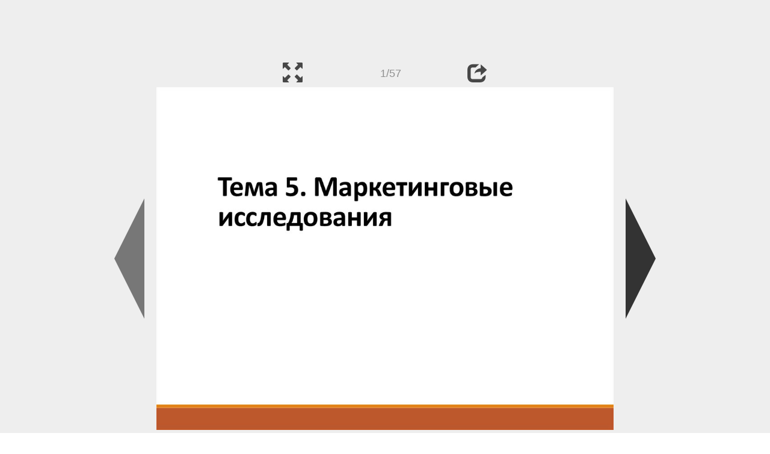

--- FILE ---
content_type: text/html; charset=UTF-8
request_url: https://en.ppt-online.org/369357
body_size: 12038
content:
<!DOCTYPE html> 
<html>

<head>
	<meta http-equiv="Content-Type" content="text/html; charset=utf-8" />
	<meta http-equiv="X-UA-Compatible" content="IE=Edge">
	<meta name="viewport" content="width=device-width, initial-scale=1.0">
	
	<title>Маркетинговые исследования - online presentation</title>
	
	<link rel="stylesheet" type="text/css" href="https://cf.ppt-online.org/css/reveal.min.css?v=0.0332" />
	<!--<link rel="stylesheet" type="text/css" href="https://yastatic.net/bootstrap/3.3.4/css/bootstrap.min.css" />
	<link rel="stylesheet" type="text/css" href="https://maxcdn.bootstrapcdn.com/bootstrap/3.3.4/css/bootstrap.min.css" />-->
    <link rel="stylesheet" type="text/css" href="/css/bs/bootstrap.min.css" />
	
	<link rel="stylesheet" type="text/css" href="https://cf.ppt-online.org/css/css.min.css?v=0.01" />
	
	
	<link rel="apple-touch-icon" sizes="152x152" href="https://cf.ppt-online.org/ico152.png">
	<link rel="apple-touch-icon" sizes="144x144" href="https://cf.ppt-online.org/ico144.png">
	<link rel="apple-touch-icon" sizes="120x120" href="https://cf.ppt-online.org/ico120.png">
	<link rel="apple-touch-icon" sizes="114x114" href="https://cf.ppt-online.org/ico114.png">
	<link rel="apple-touch-icon" sizes="57x57" href="https://cf.ppt-online.org/ico57.png">
	<link rel="apple-touch-icon" sizes="72x72" href="https://cf.ppt-online.org/ico72.png">
	<link rel="apple-touch-icon" sizes="60x60" href="https://cf.ppt-online.org/ico60.png">
	<link rel="apple-touch-icon" sizes="76x76" href="https://cf.ppt-online.org/ico76.png">
	<link rel="icon" type="image/png" href="https://cf.ppt-online.org/ico32.png" sizes="32x32">
	<link rel="icon" type="image/png" href="https://cf.ppt-online.org/ico16.png" sizes="16x16">

	<link rel="alternate" hreflang="ru" href="https://ppt-online.org/369357"/>
	<link rel="alternate" hreflang="en" href="https://en.ppt-online.org/369357"/>
	
<link rel="canonical" href="https://en.ppt-online.org/369357" />
<link rel="preload" as="image" href="https://cf.ppt-online.org/files1/slide/t/TB7ZqU12lIe5Hh9scNnErDLgwMkV8FAv6iWbpKX4m/slide-0.jpg" />
<meta property="og:image" content="https://cf.ppt-online.org/files1/slide/t/TB7ZqU12lIe5Hh9scNnErDLgwMkV8FAv6iWbpKX4m/slide-0.jpg" />
<meta property="og:title" content="Маркетинговые исследования - online presentation" />
<meta property="og:url" content="https://en.ppt-online.org/369357" />
	
	<!--[if lt IE 9]>
		<script src="https://cf.ppt-online.org/js/reveal/html5shiv.js"></script>
	<![endif]-->
	
	<script>
		var sitelang = 'en';
		if(sitelang != 'ru'){
			var domainPrefix = sitelang + '.' ;
		}else{
			var domainPrefix = '';
		}
	</script>

	<script>
		var cfBase = 'https://cf.ppt-online.org';
		var pptId = '369357';
		var pptTitle = 'Маркетинговые исследования';
		var imgWidth = 1024;
		var imgHeght = 767;
		var imgRatio = imgWidth / imgHeght;
		var embedMode = false;
		
		var viewPortHeight = Math.max(document.documentElement.clientHeight, window.innerHeight || 0);
		var viewPortWidth = Math.max(document.documentElement.clientWidth, window.innerWidth || 0);
	</script>

	


</head> 
<body>
<div id="wrapper">
<div id="article">





<!-- Yandex.Metrika counter -->
<script type="text/javascript" >
   (function(m,e,t,r,i,k,a){m[i]=m[i]||function(){(m[i].a=m[i].a||[]).push(arguments)};
   m[i].l=1*new Date();
   for (var j = 0; j < document.scripts.length; j++) {if (document.scripts[j].src === r) { return; }}
   k=e.createElement(t),a=e.getElementsByTagName(t)[0],k.async=1,k.src=r,a.parentNode.insertBefore(k,a)})
   (window, document, "script", "https://mc.yandex.ru/metrika/tag.js", "ym");

   ym(99715869, "init", {
        clickmap:true,
        trackLinks:true,
        accurateTrackBounce:true
   });
</script>
<noscript><div><img src="https://mc.yandex.ru/watch/99715869" style="position:absolute; left:-9999px;" alt="" /></div></noscript>
<!-- /Yandex.Metrika counter -->




<div style="text-align:center;">
<style>
.ppt_top { display:inline-block; width: 320px; height: 50px; }
@media(max-width:350px) { .ppt_top { display: none; } }
@media(max-height:400px) { .ppt_top { display: none; } }
@media(min-width:550px) { .ppt_top { width: 468px; height: 60px;} }
@media(min-width:768px) { .ppt_top { width: 728px; height: 90px;} }
@media(min-width:1200px) and (min-height:875px) { .ppt_top { width: 970px; height: 90px;} }
</style>
<script async src="//pagead2.googlesyndication.com/pagead/js/adsbygoogle.js"></script>
<!-- ppt Адаптивный -->
<ins class="adsbygoogle ppt_top"
     data-ad-client="ca-pub-5265468927213493"
     data-ad-slot="5556351824"></ins>
<script>
(adsbygoogle = window.adsbygoogle || []).push({});
</script>


</div>



<div class="navslide noselect" id="navPanel"><div class="navpart left"><div class="iconleft navigate-left" id="pptNavLeft"></div></div><div class="navpart center"><span class="glyphicon glyphicon-fullscreen bootstrapIcon" id="pptNavFull" ></span></div><div class="navpart"></div><div class="navpart center"><span class=" glyphicon glyphicon-share bootstrapIcon" id="pptNavShare"></span></div><div class="navpart right"><div class="iconright navigate-right" id="pptNavRight"></div></div></div>

<div id="shareCode" class="shareCodeUnactive">
<input type="text" id="shareInput" class="form-control" /><script type="text/javascript" src="//yastatic.net/es5-shims/0.0.2/es5-shims.min.js" charset="utf-8" async="async"></script><script type="text/javascript" src="//yastatic.net/share2/share.js" charset="utf-8" async="async"></script><div data-lang="en" class="ya-share2" data-services="vkontakte,facebook,odnoklassniki,telegram,twitter,blogger,lj"></div>
</div>

	<div id="slidePlaceHolder">
		
		
		
		<div class="reveal" id="revealRootElement"  >
				<div id="bigLeftArrow" class="navigate-left" ></div>
				<!-- Any section element inside of this container is displayed as a slide -->
				<div class="slides"  >			
										<section  data-slide-id="0" style="height: 100%; width:100%;" >
						<img src="https://cf.ppt-online.org/files1/slide/t/TB7ZqU12lIe5Hh9scNnErDLgwMkV8FAv6iWbpKX4m/slide-0.jpg" alt="Тема 5. Маркетинговые исследования" title="Тема 5. Маркетинговые исследования"  style="max-width:100%;max-height:100%;" >
						
					</section>
										<section  data-slide-id="1" style="height: 100%; width:100%;" >
						<img src="https://cf.ppt-online.org/files1/slide/t/TB7ZqU12lIe5Hh9scNnErDLgwMkV8FAv6iWbpKX4m/slide-1.jpg" alt="5.1. Понятие и сущность маркетинговых исследований" title="5.1. Понятие и сущность маркетинговых исследований"  style="max-width:100%;max-height:100%;" >
						
					</section>
										<section  data-slide-id="2" style="height: 100%; width:100%;" >
						<img src="https://cf.ppt-online.org/files1/slide/t/TB7ZqU12lIe5Hh9scNnErDLgwMkV8FAv6iWbpKX4m/slide-2.jpg" alt="Маркетинговое исследование -" title="Маркетинговое исследование -"  style="max-width:100%;max-height:100%;" >
						
					</section>
										<section  data-slide-id="3" style="height: 100%; width:100%;" >
						<img src="" data-src="https://cf.ppt-online.org/files1/slide/t/TB7ZqU12lIe5Hh9scNnErDLgwMkV8FAv6iWbpKX4m/slide-3.jpg" alt="Основные направления маркетинговых исследований" title="Основные направления маркетинговых исследований"  style="max-width:100%;max-height:100%;" >
						
					</section>
										<section  data-slide-id="4" style="height: 100%; width:100%;" >
						<img src="" data-src="https://cf.ppt-online.org/files1/slide/t/TB7ZqU12lIe5Hh9scNnErDLgwMkV8FAv6iWbpKX4m/slide-4.jpg" alt="Особенности маркетинговых исследований (МИ)" title="Особенности маркетинговых исследований (МИ)"  style="max-width:100%;max-height:100%;" >
						
					</section>
										<section  data-slide-id="5" style="height: 100%; width:100%;" >
						<img src="" data-src="https://cf.ppt-online.org/files1/slide/t/TB7ZqU12lIe5Hh9scNnErDLgwMkV8FAv6iWbpKX4m/slide-5.jpg"    style="max-width:100%;max-height:100%;" >
						
					</section>
										<section  data-slide-id="6" style="height: 100%; width:100%;" >
						<img src="" data-src="https://cf.ppt-online.org/files1/slide/t/TB7ZqU12lIe5Hh9scNnErDLgwMkV8FAv6iWbpKX4m/slide-6.jpg" alt="Объект и предмет маркетинговых исследований (МИ)" title="Объект и предмет маркетинговых исследований (МИ)"  style="max-width:100%;max-height:100%;" >
						
					</section>
										<section  data-slide-id="7" style="height: 100%; width:100%;" >
						<img src="" data-src="https://cf.ppt-online.org/files1/slide/t/TB7ZqU12lIe5Hh9scNnErDLgwMkV8FAv6iWbpKX4m/slide-7.jpg" alt="Объекты маркетингового исследования:" title="Объекты маркетингового исследования:"  style="max-width:100%;max-height:100%;" >
						
					</section>
										<section  data-slide-id="8" style="height: 100%; width:100%;" >
						<img src="" data-src="https://cf.ppt-online.org/files1/slide/t/TB7ZqU12lIe5Hh9scNnErDLgwMkV8FAv6iWbpKX4m/slide-8.jpg" alt="Объекты маркетингового исследования" title="Объекты маркетингового исследования"  style="max-width:100%;max-height:100%;" >
						
					</section>
										<section  data-slide-id="9" style="height: 100%; width:100%;" >
						<img src="" data-src="https://cf.ppt-online.org/files1/slide/t/TB7ZqU12lIe5Hh9scNnErDLgwMkV8FAv6iWbpKX4m/slide-9.jpg" alt="Предмет исследования" title="Предмет исследования"  style="max-width:100%;max-height:100%;" >
						
					</section>
										<section  data-slide-id="10" style="height: 100%; width:100%;" >
						<img src="" data-src="https://cf.ppt-online.org/files1/slide/t/TB7ZqU12lIe5Hh9scNnErDLgwMkV8FAv6iWbpKX4m/slide-10.jpg" alt="Предмет исследования" title="Предмет исследования"  style="max-width:100%;max-height:100%;" >
						
					</section>
										<section  data-slide-id="11" style="height: 100%; width:100%;" >
						<img src="" data-src="https://cf.ppt-online.org/files1/slide/t/TB7ZqU12lIe5Hh9scNnErDLgwMkV8FAv6iWbpKX4m/slide-11.jpg" alt="Маркетинговая информация характеризуется:" title="Маркетинговая информация характеризуется:"  style="max-width:100%;max-height:100%;" >
						
					</section>
										<section  data-slide-id="12" style="height: 100%; width:100%;" >
						<img src="" data-src="https://cf.ppt-online.org/files1/slide/t/TB7ZqU12lIe5Hh9scNnErDLgwMkV8FAv6iWbpKX4m/slide-12.jpg" alt="Свойства маркетинговой информации" title="Свойства маркетинговой информации"  style="max-width:100%;max-height:100%;" >
						
					</section>
										<section  data-slide-id="13" style="height: 100%; width:100%;" >
						<img src="" data-src="https://cf.ppt-online.org/files1/slide/t/TB7ZqU12lIe5Hh9scNnErDLgwMkV8FAv6iWbpKX4m/slide-13.jpg" alt="Свойства маркетинговой информации" title="Свойства маркетинговой информации"  style="max-width:100%;max-height:100%;" >
						
					</section>
										<section  data-slide-id="14" style="height: 100%; width:100%;" >
						<img src="" data-src="https://cf.ppt-online.org/files1/slide/t/TB7ZqU12lIe5Hh9scNnErDLgwMkV8FAv6iWbpKX4m/slide-14.jpg" alt="Свойства маркетинговой информации" title="Свойства маркетинговой информации"  style="max-width:100%;max-height:100%;" >
						
					</section>
										<section  data-slide-id="15" style="height: 100%; width:100%;" >
						<img src="" data-src="https://cf.ppt-online.org/files1/slide/t/TB7ZqU12lIe5Hh9scNnErDLgwMkV8FAv6iWbpKX4m/slide-15.jpg" alt="Свойства маркетинговой информации" title="Свойства маркетинговой информации"  style="max-width:100%;max-height:100%;" >
						
					</section>
										<section  data-slide-id="16" style="height: 100%; width:100%;" >
						<img src="" data-src="https://cf.ppt-online.org/files1/slide/t/TB7ZqU12lIe5Hh9scNnErDLgwMkV8FAv6iWbpKX4m/slide-16.jpg"    style="max-width:100%;max-height:100%;" >
						
					</section>
										<section  data-slide-id="17" style="height: 100%; width:100%;" >
						<img src="" data-src="https://cf.ppt-online.org/files1/slide/t/TB7ZqU12lIe5Hh9scNnErDLgwMkV8FAv6iWbpKX4m/slide-17.jpg"    style="max-width:100%;max-height:100%;" >
						
					</section>
										<section  data-slide-id="18" style="height: 100%; width:100%;" >
						<img src="" data-src="https://cf.ppt-online.org/files1/slide/t/TB7ZqU12lIe5Hh9scNnErDLgwMkV8FAv6iWbpKX4m/slide-18.jpg"    style="max-width:100%;max-height:100%;" >
						
					</section>
										<section  data-slide-id="19" style="height: 100%; width:100%;" >
						<img src="" data-src="https://cf.ppt-online.org/files1/slide/t/TB7ZqU12lIe5Hh9scNnErDLgwMkV8FAv6iWbpKX4m/slide-19.jpg"    style="max-width:100%;max-height:100%;" >
						
					</section>
										<section  data-slide-id="20" style="height: 100%; width:100%;" >
						<img src="" data-src="https://cf.ppt-online.org/files1/slide/t/TB7ZqU12lIe5Hh9scNnErDLgwMkV8FAv6iWbpKX4m/slide-20.jpg"    style="max-width:100%;max-height:100%;" >
						
					</section>
										<section  data-slide-id="21" style="height: 100%; width:100%;" >
						<img src="" data-src="https://cf.ppt-online.org/files1/slide/t/TB7ZqU12lIe5Hh9scNnErDLgwMkV8FAv6iWbpKX4m/slide-21.jpg"    style="max-width:100%;max-height:100%;" >
						
					</section>
										<section  data-slide-id="22" style="height: 100%; width:100%;" >
						<img src="" data-src="https://cf.ppt-online.org/files1/slide/t/TB7ZqU12lIe5Hh9scNnErDLgwMkV8FAv6iWbpKX4m/slide-22.jpg" alt="5.1.Понятие и сущность маркетинговых исследований" title="5.1.Понятие и сущность маркетинговых исследований"  style="max-width:100%;max-height:100%;" >
						
					</section>
										<section  data-slide-id="23" style="height: 100%; width:100%;" >
						<img src="" data-src="https://cf.ppt-online.org/files1/slide/t/TB7ZqU12lIe5Hh9scNnErDLgwMkV8FAv6iWbpKX4m/slide-23.jpg" alt="Кабинетное исследование" title="Кабинетное исследование"  style="max-width:100%;max-height:100%;" >
						
					</section>
										<section  data-slide-id="24" style="height: 100%; width:100%;" >
						<img src="" data-src="https://cf.ppt-online.org/files1/slide/t/TB7ZqU12lIe5Hh9scNnErDLgwMkV8FAv6iWbpKX4m/slide-24.jpg"    style="max-width:100%;max-height:100%;" >
						
					</section>
										<section  data-slide-id="25" style="height: 100%; width:100%;" >
						<img src="" data-src="https://cf.ppt-online.org/files1/slide/t/TB7ZqU12lIe5Hh9scNnErDLgwMkV8FAv6iWbpKX4m/slide-25.jpg" alt="Кабинетные методы сбора информации" title="Кабинетные методы сбора информации"  style="max-width:100%;max-height:100%;" >
						
					</section>
										<section  data-slide-id="26" style="height: 100%; width:100%;" >
						<img src="" data-src="https://cf.ppt-online.org/files1/slide/t/TB7ZqU12lIe5Hh9scNnErDLgwMkV8FAv6iWbpKX4m/slide-26.jpg" alt="Кабинетные методы сбора информации" title="Кабинетные методы сбора информации"  style="max-width:100%;max-height:100%;" >
						
					</section>
										<section  data-slide-id="27" style="height: 100%; width:100%;" >
						<img src="" data-src="https://cf.ppt-online.org/files1/slide/t/TB7ZqU12lIe5Hh9scNnErDLgwMkV8FAv6iWbpKX4m/slide-27.jpg" alt="Полевое исследование" title="Полевое исследование"  style="max-width:100%;max-height:100%;" >
						
					</section>
										<section  data-slide-id="28" style="height: 100%; width:100%;" >
						<img src="" data-src="https://cf.ppt-online.org/files1/slide/t/TB7ZqU12lIe5Hh9scNnErDLgwMkV8FAv6iWbpKX4m/slide-28.jpg"    style="max-width:100%;max-height:100%;" >
						
					</section>
										<section  data-slide-id="29" style="height: 100%; width:100%;" >
						<img src="" data-src="https://cf.ppt-online.org/files1/slide/t/TB7ZqU12lIe5Hh9scNnErDLgwMkV8FAv6iWbpKX4m/slide-29.jpg" alt="Полевые методы сбора информации" title="Полевые методы сбора информации"  style="max-width:100%;max-height:100%;" >
						
					</section>
										<section  data-slide-id="30" style="height: 100%; width:100%;" >
						<img src="" data-src="https://cf.ppt-online.org/files1/slide/t/TB7ZqU12lIe5Hh9scNnErDLgwMkV8FAv6iWbpKX4m/slide-30.jpg" alt="Источники первичной информации" title="Источники первичной информации"  style="max-width:100%;max-height:100%;" >
						
					</section>
										<section  data-slide-id="31" style="height: 100%; width:100%;" >
						<img src="" data-src="https://cf.ppt-online.org/files1/slide/t/TB7ZqU12lIe5Hh9scNnErDLgwMkV8FAv6iWbpKX4m/slide-31.jpg" alt="Источники первичной информации" title="Источники первичной информации"  style="max-width:100%;max-height:100%;" >
						
					</section>
										<section  data-slide-id="32" style="height: 100%; width:100%;" >
						<img src="" data-src="https://cf.ppt-online.org/files1/slide/t/TB7ZqU12lIe5Hh9scNnErDLgwMkV8FAv6iWbpKX4m/slide-32.jpg"    style="max-width:100%;max-height:100%;" >
						
					</section>
										<section  data-slide-id="33" style="height: 100%; width:100%;" >
						<img src="" data-src="https://cf.ppt-online.org/files1/slide/t/TB7ZqU12lIe5Hh9scNnErDLgwMkV8FAv6iWbpKX4m/slide-33.jpg" alt="Виды полевых методов сбора информации" title="Виды полевых методов сбора информации"  style="max-width:100%;max-height:100%;" >
						
					</section>
										<section  data-slide-id="34" style="height: 100%; width:100%;" >
						<img src="" data-src="https://cf.ppt-online.org/files1/slide/t/TB7ZqU12lIe5Hh9scNnErDLgwMkV8FAv6iWbpKX4m/slide-34.jpg"    style="max-width:100%;max-height:100%;" >
						
					</section>
										<section  data-slide-id="35" style="height: 100%; width:100%;" >
						<img src="" data-src="https://cf.ppt-online.org/files1/slide/t/TB7ZqU12lIe5Hh9scNnErDLgwMkV8FAv6iWbpKX4m/slide-35.jpg" alt="Качественные опросы -" title="Качественные опросы -"  style="max-width:100%;max-height:100%;" >
						
					</section>
										<section  data-slide-id="36" style="height: 100%; width:100%;" >
						<img src="" data-src="https://cf.ppt-online.org/files1/slide/t/TB7ZqU12lIe5Hh9scNnErDLgwMkV8FAv6iWbpKX4m/slide-36.jpg"    style="max-width:100%;max-height:100%;" >
						
					</section>
										<section  data-slide-id="37" style="height: 100%; width:100%;" >
						<img src="" data-src="https://cf.ppt-online.org/files1/slide/t/TB7ZqU12lIe5Hh9scNnErDLgwMkV8FAv6iWbpKX4m/slide-37.jpg"    style="max-width:100%;max-height:100%;" >
						
					</section>
										<section  data-slide-id="38" style="height: 100%; width:100%;" >
						<img src="" data-src="https://cf.ppt-online.org/files1/slide/t/TB7ZqU12lIe5Hh9scNnErDLgwMkV8FAv6iWbpKX4m/slide-38.jpg"    style="max-width:100%;max-height:100%;" >
						
					</section>
										<section  data-slide-id="39" style="height: 100%; width:100%;" >
						<img src="" data-src="https://cf.ppt-online.org/files1/slide/t/TB7ZqU12lIe5Hh9scNnErDLgwMkV8FAv6iWbpKX4m/slide-39.jpg"    style="max-width:100%;max-height:100%;" >
						
					</section>
										<section  data-slide-id="40" style="height: 100%; width:100%;" >
						<img src="" data-src="https://cf.ppt-online.org/files1/slide/t/TB7ZqU12lIe5Hh9scNnErDLgwMkV8FAv6iWbpKX4m/slide-40.jpg" alt="Виды полевых методов сбора информации" title="Виды полевых методов сбора информации"  style="max-width:100%;max-height:100%;" >
						
					</section>
										<section  data-slide-id="41" style="height: 100%; width:100%;" >
						<img src="" data-src="https://cf.ppt-online.org/files1/slide/t/TB7ZqU12lIe5Hh9scNnErDLgwMkV8FAv6iWbpKX4m/slide-41.jpg"    style="max-width:100%;max-height:100%;" >
						
					</section>
										<section  data-slide-id="42" style="height: 100%; width:100%;" >
						<img src="" data-src="https://cf.ppt-online.org/files1/slide/t/TB7ZqU12lIe5Hh9scNnErDLgwMkV8FAv6iWbpKX4m/slide-42.jpg" alt="Виды полевых методов сбора информации" title="Виды полевых методов сбора информации"  style="max-width:100%;max-height:100%;" >
						
					</section>
										<section  data-slide-id="43" style="height: 100%; width:100%;" >
						<img src="" data-src="https://cf.ppt-online.org/files1/slide/t/TB7ZqU12lIe5Hh9scNnErDLgwMkV8FAv6iWbpKX4m/slide-43.jpg"    style="max-width:100%;max-height:100%;" >
						
					</section>
										<section  data-slide-id="44" style="height: 100%; width:100%;" >
						<img src="" data-src="https://cf.ppt-online.org/files1/slide/t/TB7ZqU12lIe5Hh9scNnErDLgwMkV8FAv6iWbpKX4m/slide-44.jpg" alt="Технология eye-tracking" title="Технология eye-tracking"  style="max-width:100%;max-height:100%;" >
						
					</section>
										<section  data-slide-id="45" style="height: 100%; width:100%;" >
						<img src="" data-src="https://cf.ppt-online.org/files1/slide/t/TB7ZqU12lIe5Hh9scNnErDLgwMkV8FAv6iWbpKX4m/slide-45.jpg"    style="max-width:100%;max-height:100%;" >
						
					</section>
										<section  data-slide-id="46" style="height: 100%; width:100%;" >
						<img src="" data-src="https://cf.ppt-online.org/files1/slide/t/TB7ZqU12lIe5Hh9scNnErDLgwMkV8FAv6iWbpKX4m/slide-46.jpg" alt="5.1. Понятие и сущность маркетинговых исследований" title="5.1. Понятие и сущность маркетинговых исследований"  style="max-width:100%;max-height:100%;" >
						
					</section>
										<section  data-slide-id="47" style="height: 100%; width:100%;" >
						<img src="" data-src="https://cf.ppt-online.org/files1/slide/t/TB7ZqU12lIe5Hh9scNnErDLgwMkV8FAv6iWbpKX4m/slide-47.jpg"    style="max-width:100%;max-height:100%;" >
						
					</section>
										<section  data-slide-id="48" style="height: 100%; width:100%;" >
						<img src="" data-src="https://cf.ppt-online.org/files1/slide/t/TB7ZqU12lIe5Hh9scNnErDLgwMkV8FAv6iWbpKX4m/slide-48.jpg" alt="Методика проведения бенчмаркинга" title="Методика проведения бенчмаркинга"  style="max-width:100%;max-height:100%;" >
						
					</section>
										<section  data-slide-id="49" style="height: 100%; width:100%;" >
						<img src="" data-src="https://cf.ppt-online.org/files1/slide/t/TB7ZqU12lIe5Hh9scNnErDLgwMkV8FAv6iWbpKX4m/slide-49.jpg" alt="Методика проведения бенчмаркинга" title="Методика проведения бенчмаркинга"  style="max-width:100%;max-height:100%;" >
						
					</section>
										<section  data-slide-id="50" style="height: 100%; width:100%;" >
						<img src="" data-src="https://cf.ppt-online.org/files1/slide/t/TB7ZqU12lIe5Hh9scNnErDLgwMkV8FAv6iWbpKX4m/slide-50.jpg" alt="Возможности использования взаимоотношений при различных видах бенчмаркинга" title="Возможности использования взаимоотношений при различных видах бенчмаркинга"  style="max-width:100%;max-height:100%;" >
						
					</section>
										<section  data-slide-id="51" style="height: 100%; width:100%;" >
						<img src="" data-src="https://cf.ppt-online.org/files1/slide/t/TB7ZqU12lIe5Hh9scNnErDLgwMkV8FAv6iWbpKX4m/slide-51.jpg" alt="Возможности использования взаимоотношений при различных видах бенчмаркинга" title="Возможности использования взаимоотношений при различных видах бенчмаркинга"  style="max-width:100%;max-height:100%;" >
						
					</section>
										<section  data-slide-id="52" style="height: 100%; width:100%;" >
						<img src="" data-src="https://cf.ppt-online.org/files1/slide/t/TB7ZqU12lIe5Hh9scNnErDLgwMkV8FAv6iWbpKX4m/slide-52.jpg" alt="Внутренний бенчмаркинг в Hewlett-Packard" title="Внутренний бенчмаркинг в Hewlett-Packard"  style="max-width:100%;max-height:100%;" >
						
					</section>
										<section  data-slide-id="53" style="height: 100%; width:100%;" >
						<img src="" data-src="https://cf.ppt-online.org/files1/slide/t/TB7ZqU12lIe5Hh9scNnErDLgwMkV8FAv6iWbpKX4m/slide-53.jpg" alt="Конкурентный бенчмаркинг в Ford" title="Конкурентный бенчмаркинг в Ford"  style="max-width:100%;max-height:100%;" >
						
					</section>
										<section  data-slide-id="54" style="height: 100%; width:100%;" >
						<img src="" data-src="https://cf.ppt-online.org/files1/slide/t/TB7ZqU12lIe5Hh9scNnErDLgwMkV8FAv6iWbpKX4m/slide-54.jpg" alt="Функциональный бенчмаркинг в General Motors" title="Функциональный бенчмаркинг в General Motors"  style="max-width:100%;max-height:100%;" >
						
					</section>
										<section  data-slide-id="55" style="height: 100%; width:100%;" >
						<img src="" data-src="https://cf.ppt-online.org/files1/slide/t/TB7ZqU12lIe5Hh9scNnErDLgwMkV8FAv6iWbpKX4m/slide-55.jpg" alt="Бенчмаркинг - не только для крупных компаний" title="Бенчмаркинг - не только для крупных компаний"  style="max-width:100%;max-height:100%;" >
						
					</section>
										<section  data-slide-id="56" style="height: 100%; width:100%;" >
						<img src="" data-src="https://cf.ppt-online.org/files1/slide/t/TB7ZqU12lIe5Hh9scNnErDLgwMkV8FAv6iWbpKX4m/slide-56.jpg"    style="max-width:100%;max-height:100%;" >
						
					</section>
									</div> 
				<div id="bigRightArrow" class="navigate-right" ></div>
		</div>	
	</div> 
	
<noscript>
<div style="text-align:center;">
<img src="https://cf.ppt-online.org/files1/slide/t/TB7ZqU12lIe5Hh9scNnErDLgwMkV8FAv6iWbpKX4m/slide-0.jpg" alt="Тема 5. Маркетинговые исследования" title="Тема 5. Маркетинговые исследования" style="max-width:100%;margin-bottom:10px;" >
<img src="https://cf.ppt-online.org/files1/slide/t/TB7ZqU12lIe5Hh9scNnErDLgwMkV8FAv6iWbpKX4m/slide-1.jpg" alt="5.1. Понятие и сущность маркетинговых исследований" title="5.1. Понятие и сущность маркетинговых исследований" style="max-width:100%;margin-bottom:10px;" >
<img src="https://cf.ppt-online.org/files1/slide/t/TB7ZqU12lIe5Hh9scNnErDLgwMkV8FAv6iWbpKX4m/slide-2.jpg" alt="Маркетинговое исследование -" title="Маркетинговое исследование -" style="max-width:100%;margin-bottom:10px;" >
<img src="https://cf.ppt-online.org/files1/slide/t/TB7ZqU12lIe5Hh9scNnErDLgwMkV8FAv6iWbpKX4m/slide-3.jpg" alt="Основные направления маркетинговых исследований" title="Основные направления маркетинговых исследований" style="max-width:100%;margin-bottom:10px;" >
<img src="https://cf.ppt-online.org/files1/slide/t/TB7ZqU12lIe5Hh9scNnErDLgwMkV8FAv6iWbpKX4m/slide-4.jpg" alt="Особенности маркетинговых исследований (МИ)" title="Особенности маркетинговых исследований (МИ)" style="max-width:100%;margin-bottom:10px;" >
<img src="https://cf.ppt-online.org/files1/slide/t/TB7ZqU12lIe5Hh9scNnErDLgwMkV8FAv6iWbpKX4m/slide-5.jpg" alt="" title="" style="max-width:100%;margin-bottom:10px;" >
<img src="https://cf.ppt-online.org/files1/slide/t/TB7ZqU12lIe5Hh9scNnErDLgwMkV8FAv6iWbpKX4m/slide-6.jpg" alt="Объект и предмет маркетинговых исследований (МИ)" title="Объект и предмет маркетинговых исследований (МИ)" style="max-width:100%;margin-bottom:10px;" >
<img src="https://cf.ppt-online.org/files1/slide/t/TB7ZqU12lIe5Hh9scNnErDLgwMkV8FAv6iWbpKX4m/slide-7.jpg" alt="Объекты маркетингового исследования:" title="Объекты маркетингового исследования:" style="max-width:100%;margin-bottom:10px;" >
<img src="https://cf.ppt-online.org/files1/slide/t/TB7ZqU12lIe5Hh9scNnErDLgwMkV8FAv6iWbpKX4m/slide-8.jpg" alt="Объекты маркетингового исследования" title="Объекты маркетингового исследования" style="max-width:100%;margin-bottom:10px;" >
<img src="https://cf.ppt-online.org/files1/slide/t/TB7ZqU12lIe5Hh9scNnErDLgwMkV8FAv6iWbpKX4m/slide-9.jpg" alt="Предмет исследования" title="Предмет исследования" style="max-width:100%;margin-bottom:10px;" >
<img src="https://cf.ppt-online.org/files1/slide/t/TB7ZqU12lIe5Hh9scNnErDLgwMkV8FAv6iWbpKX4m/slide-10.jpg" alt="Предмет исследования" title="Предмет исследования" style="max-width:100%;margin-bottom:10px;" >
<img src="https://cf.ppt-online.org/files1/slide/t/TB7ZqU12lIe5Hh9scNnErDLgwMkV8FAv6iWbpKX4m/slide-11.jpg" alt="Маркетинговая информация характеризуется:" title="Маркетинговая информация характеризуется:" style="max-width:100%;margin-bottom:10px;" >
<img src="https://cf.ppt-online.org/files1/slide/t/TB7ZqU12lIe5Hh9scNnErDLgwMkV8FAv6iWbpKX4m/slide-12.jpg" alt="Свойства маркетинговой информации" title="Свойства маркетинговой информации" style="max-width:100%;margin-bottom:10px;" >
<img src="https://cf.ppt-online.org/files1/slide/t/TB7ZqU12lIe5Hh9scNnErDLgwMkV8FAv6iWbpKX4m/slide-13.jpg" alt="Свойства маркетинговой информации" title="Свойства маркетинговой информации" style="max-width:100%;margin-bottom:10px;" >
<img src="https://cf.ppt-online.org/files1/slide/t/TB7ZqU12lIe5Hh9scNnErDLgwMkV8FAv6iWbpKX4m/slide-14.jpg" alt="Свойства маркетинговой информации" title="Свойства маркетинговой информации" style="max-width:100%;margin-bottom:10px;" >
<img src="https://cf.ppt-online.org/files1/slide/t/TB7ZqU12lIe5Hh9scNnErDLgwMkV8FAv6iWbpKX4m/slide-15.jpg" alt="Свойства маркетинговой информации" title="Свойства маркетинговой информации" style="max-width:100%;margin-bottom:10px;" >
<img src="https://cf.ppt-online.org/files1/slide/t/TB7ZqU12lIe5Hh9scNnErDLgwMkV8FAv6iWbpKX4m/slide-16.jpg" alt="" title="" style="max-width:100%;margin-bottom:10px;" >
<img src="https://cf.ppt-online.org/files1/slide/t/TB7ZqU12lIe5Hh9scNnErDLgwMkV8FAv6iWbpKX4m/slide-17.jpg" alt="" title="" style="max-width:100%;margin-bottom:10px;" >
<img src="https://cf.ppt-online.org/files1/slide/t/TB7ZqU12lIe5Hh9scNnErDLgwMkV8FAv6iWbpKX4m/slide-18.jpg" alt="" title="" style="max-width:100%;margin-bottom:10px;" >
<img src="https://cf.ppt-online.org/files1/slide/t/TB7ZqU12lIe5Hh9scNnErDLgwMkV8FAv6iWbpKX4m/slide-19.jpg" alt="" title="" style="max-width:100%;margin-bottom:10px;" >
<img src="https://cf.ppt-online.org/files1/slide/t/TB7ZqU12lIe5Hh9scNnErDLgwMkV8FAv6iWbpKX4m/slide-20.jpg" alt="" title="" style="max-width:100%;margin-bottom:10px;" >
<img src="https://cf.ppt-online.org/files1/slide/t/TB7ZqU12lIe5Hh9scNnErDLgwMkV8FAv6iWbpKX4m/slide-21.jpg" alt="" title="" style="max-width:100%;margin-bottom:10px;" >
<img src="https://cf.ppt-online.org/files1/slide/t/TB7ZqU12lIe5Hh9scNnErDLgwMkV8FAv6iWbpKX4m/slide-22.jpg" alt="5.1.Понятие и сущность маркетинговых исследований" title="5.1.Понятие и сущность маркетинговых исследований" style="max-width:100%;margin-bottom:10px;" >
<img src="https://cf.ppt-online.org/files1/slide/t/TB7ZqU12lIe5Hh9scNnErDLgwMkV8FAv6iWbpKX4m/slide-23.jpg" alt="Кабинетное исследование" title="Кабинетное исследование" style="max-width:100%;margin-bottom:10px;" >
<img src="https://cf.ppt-online.org/files1/slide/t/TB7ZqU12lIe5Hh9scNnErDLgwMkV8FAv6iWbpKX4m/slide-24.jpg" alt="" title="" style="max-width:100%;margin-bottom:10px;" >
<img src="https://cf.ppt-online.org/files1/slide/t/TB7ZqU12lIe5Hh9scNnErDLgwMkV8FAv6iWbpKX4m/slide-25.jpg" alt="Кабинетные методы сбора информации" title="Кабинетные методы сбора информации" style="max-width:100%;margin-bottom:10px;" >
<img src="https://cf.ppt-online.org/files1/slide/t/TB7ZqU12lIe5Hh9scNnErDLgwMkV8FAv6iWbpKX4m/slide-26.jpg" alt="Кабинетные методы сбора информации" title="Кабинетные методы сбора информации" style="max-width:100%;margin-bottom:10px;" >
<img src="https://cf.ppt-online.org/files1/slide/t/TB7ZqU12lIe5Hh9scNnErDLgwMkV8FAv6iWbpKX4m/slide-27.jpg" alt="Полевое исследование" title="Полевое исследование" style="max-width:100%;margin-bottom:10px;" >
<img src="https://cf.ppt-online.org/files1/slide/t/TB7ZqU12lIe5Hh9scNnErDLgwMkV8FAv6iWbpKX4m/slide-28.jpg" alt="" title="" style="max-width:100%;margin-bottom:10px;" >
<img src="https://cf.ppt-online.org/files1/slide/t/TB7ZqU12lIe5Hh9scNnErDLgwMkV8FAv6iWbpKX4m/slide-29.jpg" alt="Полевые методы сбора информации" title="Полевые методы сбора информации" style="max-width:100%;margin-bottom:10px;" >
<img src="https://cf.ppt-online.org/files1/slide/t/TB7ZqU12lIe5Hh9scNnErDLgwMkV8FAv6iWbpKX4m/slide-30.jpg" alt="Источники первичной информации" title="Источники первичной информации" style="max-width:100%;margin-bottom:10px;" >
<img src="https://cf.ppt-online.org/files1/slide/t/TB7ZqU12lIe5Hh9scNnErDLgwMkV8FAv6iWbpKX4m/slide-31.jpg" alt="Источники первичной информации" title="Источники первичной информации" style="max-width:100%;margin-bottom:10px;" >
<img src="https://cf.ppt-online.org/files1/slide/t/TB7ZqU12lIe5Hh9scNnErDLgwMkV8FAv6iWbpKX4m/slide-32.jpg" alt="" title="" style="max-width:100%;margin-bottom:10px;" >
<img src="https://cf.ppt-online.org/files1/slide/t/TB7ZqU12lIe5Hh9scNnErDLgwMkV8FAv6iWbpKX4m/slide-33.jpg" alt="Виды полевых методов сбора информации" title="Виды полевых методов сбора информации" style="max-width:100%;margin-bottom:10px;" >
<img src="https://cf.ppt-online.org/files1/slide/t/TB7ZqU12lIe5Hh9scNnErDLgwMkV8FAv6iWbpKX4m/slide-34.jpg" alt="" title="" style="max-width:100%;margin-bottom:10px;" >
<img src="https://cf.ppt-online.org/files1/slide/t/TB7ZqU12lIe5Hh9scNnErDLgwMkV8FAv6iWbpKX4m/slide-35.jpg" alt="Качественные опросы -" title="Качественные опросы -" style="max-width:100%;margin-bottom:10px;" >
<img src="https://cf.ppt-online.org/files1/slide/t/TB7ZqU12lIe5Hh9scNnErDLgwMkV8FAv6iWbpKX4m/slide-36.jpg" alt="" title="" style="max-width:100%;margin-bottom:10px;" >
<img src="https://cf.ppt-online.org/files1/slide/t/TB7ZqU12lIe5Hh9scNnErDLgwMkV8FAv6iWbpKX4m/slide-37.jpg" alt="" title="" style="max-width:100%;margin-bottom:10px;" >
<img src="https://cf.ppt-online.org/files1/slide/t/TB7ZqU12lIe5Hh9scNnErDLgwMkV8FAv6iWbpKX4m/slide-38.jpg" alt="" title="" style="max-width:100%;margin-bottom:10px;" >
<img src="https://cf.ppt-online.org/files1/slide/t/TB7ZqU12lIe5Hh9scNnErDLgwMkV8FAv6iWbpKX4m/slide-39.jpg" alt="" title="" style="max-width:100%;margin-bottom:10px;" >
<img src="https://cf.ppt-online.org/files1/slide/t/TB7ZqU12lIe5Hh9scNnErDLgwMkV8FAv6iWbpKX4m/slide-40.jpg" alt="Виды полевых методов сбора информации" title="Виды полевых методов сбора информации" style="max-width:100%;margin-bottom:10px;" >
<img src="https://cf.ppt-online.org/files1/slide/t/TB7ZqU12lIe5Hh9scNnErDLgwMkV8FAv6iWbpKX4m/slide-41.jpg" alt="" title="" style="max-width:100%;margin-bottom:10px;" >
<img src="https://cf.ppt-online.org/files1/slide/t/TB7ZqU12lIe5Hh9scNnErDLgwMkV8FAv6iWbpKX4m/slide-42.jpg" alt="Виды полевых методов сбора информации" title="Виды полевых методов сбора информации" style="max-width:100%;margin-bottom:10px;" >
<img src="https://cf.ppt-online.org/files1/slide/t/TB7ZqU12lIe5Hh9scNnErDLgwMkV8FAv6iWbpKX4m/slide-43.jpg" alt="" title="" style="max-width:100%;margin-bottom:10px;" >
<img src="https://cf.ppt-online.org/files1/slide/t/TB7ZqU12lIe5Hh9scNnErDLgwMkV8FAv6iWbpKX4m/slide-44.jpg" alt="Технология eye-tracking" title="Технология eye-tracking" style="max-width:100%;margin-bottom:10px;" >
<img src="https://cf.ppt-online.org/files1/slide/t/TB7ZqU12lIe5Hh9scNnErDLgwMkV8FAv6iWbpKX4m/slide-45.jpg" alt="" title="" style="max-width:100%;margin-bottom:10px;" >
<img src="https://cf.ppt-online.org/files1/slide/t/TB7ZqU12lIe5Hh9scNnErDLgwMkV8FAv6iWbpKX4m/slide-46.jpg" alt="5.1. Понятие и сущность маркетинговых исследований" title="5.1. Понятие и сущность маркетинговых исследований" style="max-width:100%;margin-bottom:10px;" >
<img src="https://cf.ppt-online.org/files1/slide/t/TB7ZqU12lIe5Hh9scNnErDLgwMkV8FAv6iWbpKX4m/slide-47.jpg" alt="" title="" style="max-width:100%;margin-bottom:10px;" >
<img src="https://cf.ppt-online.org/files1/slide/t/TB7ZqU12lIe5Hh9scNnErDLgwMkV8FAv6iWbpKX4m/slide-48.jpg" alt="Методика проведения бенчмаркинга" title="Методика проведения бенчмаркинга" style="max-width:100%;margin-bottom:10px;" >
<img src="https://cf.ppt-online.org/files1/slide/t/TB7ZqU12lIe5Hh9scNnErDLgwMkV8FAv6iWbpKX4m/slide-49.jpg" alt="Методика проведения бенчмаркинга" title="Методика проведения бенчмаркинга" style="max-width:100%;margin-bottom:10px;" >
<img src="https://cf.ppt-online.org/files1/slide/t/TB7ZqU12lIe5Hh9scNnErDLgwMkV8FAv6iWbpKX4m/slide-50.jpg" alt="Возможности использования взаимоотношений при различных видах бенчмаркинга" title="Возможности использования взаимоотношений при различных видах бенчмаркинга" style="max-width:100%;margin-bottom:10px;" >
<img src="https://cf.ppt-online.org/files1/slide/t/TB7ZqU12lIe5Hh9scNnErDLgwMkV8FAv6iWbpKX4m/slide-51.jpg" alt="Возможности использования взаимоотношений при различных видах бенчмаркинга" title="Возможности использования взаимоотношений при различных видах бенчмаркинга" style="max-width:100%;margin-bottom:10px;" >
<img src="https://cf.ppt-online.org/files1/slide/t/TB7ZqU12lIe5Hh9scNnErDLgwMkV8FAv6iWbpKX4m/slide-52.jpg" alt="Внутренний бенчмаркинг в Hewlett-Packard" title="Внутренний бенчмаркинг в Hewlett-Packard" style="max-width:100%;margin-bottom:10px;" >
<img src="https://cf.ppt-online.org/files1/slide/t/TB7ZqU12lIe5Hh9scNnErDLgwMkV8FAv6iWbpKX4m/slide-53.jpg" alt="Конкурентный бенчмаркинг в Ford" title="Конкурентный бенчмаркинг в Ford" style="max-width:100%;margin-bottom:10px;" >
<img src="https://cf.ppt-online.org/files1/slide/t/TB7ZqU12lIe5Hh9scNnErDLgwMkV8FAv6iWbpKX4m/slide-54.jpg" alt="Функциональный бенчмаркинг в General Motors" title="Функциональный бенчмаркинг в General Motors" style="max-width:100%;margin-bottom:10px;" >
<img src="https://cf.ppt-online.org/files1/slide/t/TB7ZqU12lIe5Hh9scNnErDLgwMkV8FAv6iWbpKX4m/slide-55.jpg" alt="Бенчмаркинг - не только для крупных компаний" title="Бенчмаркинг - не только для крупных компаний" style="max-width:100%;margin-bottom:10px;" >
<img src="https://cf.ppt-online.org/files1/slide/t/TB7ZqU12lIe5Hh9scNnErDLgwMkV8FAv6iWbpKX4m/slide-56.jpg" alt="" title="" style="max-width:100%;margin-bottom:10px;" >
</div>
</noscript>



<div style="text-align:center; margin-top:15px; margin-bottom:15px;">
<style>
.ppt_down { display:inline-block; width: 320px; height: 100px; }
@media(max-width:350px) { .ppt_down { display: none; } }
@media(min-width:550px) { .ppt_down { width: 468px; height: 60px;} }
@media(min-width:768px) { .ppt_down { width: 728px; height: 90px;} }
@media(min-width:1200px) and (min-height:875px) { .ppt_down { width: 970px; height: 90px;} }
</style>
<script async src="//pagead2.googlesyndication.com/pagead/js/adsbygoogle.js"></script>
<!-- ppt Внизу -->
<ins class="adsbygoogle ppt_down"
     data-ad-client="ca-pub-5265468927213493"
     data-ad-slot="2591132621"
     ></ins>
<script>
(adsbygoogle = window.adsbygoogle || []).push({});
</script>





<div class="panel pptpanel pptinfo" id="pptInfoPanel">

<div class="pptInfoDownload">
<a href="/download/369357"  class="btn btn-default btn-lg control-button" ><span class="glyphicon glyphicon-save " title="Download Маркетинговые исследования"></span></a> <span style="color:grey;margin-right: 5px;">3.75M</span></div>


<div class="pptInfoShare">

<div class="ya-share2" data-lang="en" data-services="vkontakte,facebook,odnoklassniki,moimir,gplus,twitter,telegram,blogger"></div>
</div>

<div class="clear"></div>


<div class="pptInfoCat">

<span id="catlabel">Category: </span><a href="/topcat/marketing"><img src="https://cf.ppt-online.org/img/cat/marketing.png?v=0.1" alt="marketing" title="marketing" />marketing</a>
</div>

<div class="pptInfoSearch">
	<div class="input-group" style="width: 100%;">
		<form action="/search" >
			
			<input placeholder="Search for presentation" type="text" name="text" size="50" class="form-control niceTextInput" />
			<input type="submit" value="Search" class="btn btn-default niceButton"  />
			
		</form>
		
	</div>
	
</div>

<div class="clear"></div>
</div>
		<div class="panel panel-primary pptpanel rightpanel">	
			<div class="panel-heading">Similar presentations:</div>
			<div class="panel-body thumb-panel-body" >
				<div class="row thumb-row" >
			
			<div class="col-xs-12 col-sm-6  thumb-box" >
					<div class="thumb-img-box" >
						<a  href="/369356" >
							<img class="lazy-thumb" width="100" height="75" src="https://cf.ppt-online.org/img/emptythumb.png" data-src="https://cf.ppt-online.org/files1/thumb/3/3sNU5WmaukYqHSLCVfJzTGDFjc0MhXAtBrnOId7QZ.jpg" alt="Маркетинговые исследования" title="Маркетинговые исследования" />
						</a>
					</div>
					<div class="thumb-text-box" >
						<a  href="/369356">
							Маркетинговые исследования						</a>
						<!-- 347.3767 -->
					</div>
					<div class="clear"></div>
			</div>
			
				
			
			<div class="col-xs-12 col-sm-6  thumb-box" >
					<div class="thumb-img-box" >
						<a  href="/966909" >
							<img class="lazy-thumb" width="100" height="75" src="https://cf.ppt-online.org/img/emptythumb.png" data-src="https://cf3.ppt-online.org/files3/thumb/8/8GVcSDOfmxdTivNuBHkFpZjrP01eg3ECyY7KwW.jpg" alt="Маркетинговые исследования" title="Маркетинговые исследования" />
						</a>
					</div>
					<div class="thumb-text-box" >
						<a  href="/966909">
							Маркетинговые исследования						</a>
						<!-- 292.08664 -->
					</div>
					<div class="clear"></div>
			</div>
			
				
			
			<div class="col-xs-12 col-sm-6  thumb-box" >
					<div class="thumb-img-box" >
						<a  href="/1425372" >
							<img class="lazy-thumb" width="100" height="75" src="https://cf.ppt-online.org/img/emptythumb.png" data-src="https://cf4.ppt-online.org/files4/thumb/g/gJitYQG14KIkdMu5HyV2m9enSXDvFEBo7x0zhW.jpg" alt="Маркетинговые исследования. Сущность и задачи исследований" title="Маркетинговые исследования. Сущность и задачи исследований" />
						</a>
					</div>
					<div class="thumb-text-box" >
						<a  href="/1425372">
							Маркетинговые исследования. Сущность и задачи исследований						</a>
						<!-- 279.0888 -->
					</div>
					<div class="clear"></div>
			</div>
			
				
			
			<div class="col-xs-12 col-sm-6  thumb-box" >
					<div class="thumb-img-box" >
						<a  href="/99129" >
							<img class="lazy-thumb" width="100" height="75" src="https://cf.ppt-online.org/img/emptythumb.png" data-src="https://cf.ppt-online.org/files/thumb/n/NWGKgqf76QzpvaIoOjcDmSElJsBMRwHFnZUdX9.jpg" alt="Маркетинговые исследования" title="Маркетинговые исследования" />
						</a>
					</div>
					<div class="thumb-text-box" >
						<a  href="/99129">
							Маркетинговые исследования						</a>
						<!-- 275.94128 -->
					</div>
					<div class="clear"></div>
			</div>
			
				
			
			<div class="col-xs-12 col-sm-6  thumb-box" >
					<div class="thumb-img-box" >
						<a  href="/111369" >
							<img class="lazy-thumb" width="100" height="75" src="https://cf.ppt-online.org/img/emptythumb.png" data-src="https://cf.ppt-online.org/files/thumb/w/wbyhTzjctYGn5gm8AZOlJd32pvU9Pes4RSiFxN.jpg" alt="Маркетинговые исследования" title="Маркетинговые исследования" />
						</a>
					</div>
					<div class="thumb-text-box" >
						<a  href="/111369">
							Маркетинговые исследования						</a>
						<!-- 275.61478 -->
					</div>
					<div class="clear"></div>
			</div>
			
				
			
			<div class="col-xs-12 col-sm-6  thumb-box" >
					<div class="thumb-img-box" >
						<a  href="/450273" >
							<img class="lazy-thumb" width="100" height="75" src="https://cf.ppt-online.org/img/emptythumb.png" data-src="https://cf2.ppt-online.org/files2/thumb/3/3hPG5Q8fs6upgdTLSEjeZKrM9FDqvCVikYcwRaOm2.jpg" alt="Маркетинговые исследования" title="Маркетинговые исследования" />
						</a>
					</div>
					<div class="thumb-text-box" >
						<a  href="/450273">
							Маркетинговые исследования						</a>
						<!-- 274.5498 -->
					</div>
					<div class="clear"></div>
			</div>
			
				
			
			<div class="col-xs-12 col-sm-6  thumb-box" >
					<div class="thumb-img-box" >
						<a  href="/33221" >
							<img class="lazy-thumb" width="100" height="75" src="https://cf.ppt-online.org/img/emptythumb.png" data-src="https://cf.ppt-online.org/files/thumb/y/YRv8JfczWKqolekMhi59nDBPsTu31Lga726AbF.jpg" alt="Маркетинговые исследования. (Тема 3.2)" title="Маркетинговые исследования. (Тема 3.2)" />
						</a>
					</div>
					<div class="thumb-text-box" >
						<a  href="/33221">
							Маркетинговые исследования. (Тема 3.2)						</a>
						<!-- 271.68472 -->
					</div>
					<div class="clear"></div>
			</div>
			
				
			
			<div class="col-xs-12 col-sm-6  thumb-box" >
					<div class="thumb-img-box" >
						<a  href="/1406866" >
							<img class="lazy-thumb" width="100" height="75" src="https://cf.ppt-online.org/img/emptythumb.png" data-src="https://cf4.ppt-online.org/files4/thumb/h/HuaJesv0QfWtipI6xnO5SBl43P7D9bFE2RogyC.jpg" alt="Маркетинговые исследования" title="Маркетинговые исследования" />
						</a>
					</div>
					<div class="thumb-text-box" >
						<a  href="/1406866">
							Маркетинговые исследования						</a>
						<!-- 270.59854 -->
					</div>
					<div class="clear"></div>
			</div>
			
				
			
			<div class="col-xs-12 col-sm-6  thumb-box" >
					<div class="thumb-img-box" >
						<a  href="/142217" >
							<img class="lazy-thumb" width="100" height="75" src="https://cf.ppt-online.org/img/emptythumb.png" data-src="https://cf.ppt-online.org/files/thumb/t/tWqSvd5HMpaJPl0mNTVhO7G3FkXYfBDUCbEKRg.jpg" alt="Маркетинговые исследования и информация" title="Маркетинговые исследования и информация" />
						</a>
					</div>
					<div class="thumb-text-box" >
						<a  href="/142217">
							Маркетинговые исследования и информация						</a>
						<!-- 264.13712 -->
					</div>
					<div class="clear"></div>
			</div>
			
				
			
			<div class="col-xs-12 col-sm-6  thumb-box" >
					<div class="thumb-img-box" >
						<a  href="/418081" >
							<img class="lazy-thumb" width="100" height="75" src="https://cf.ppt-online.org/img/emptythumb.png" data-src="https://cf2.ppt-online.org/files2/thumb/d/d7w8t6QbTn2yulDas5pCqzfUOxvoR4rJMHmWhg1GEe.jpg" alt="Маркетинговые исследования" title="Маркетинговые исследования" />
						</a>
					</div>
					<div class="thumb-text-box" >
						<a  href="/418081">
							Маркетинговые исследования						</a>
						<!-- 263.74664 -->
					</div>
					<div class="clear"></div>
			</div>
			
				
</div></div></div>
<div class="panel panel-primary pptpanel pptdump">
	<div class="panel-heading">
		<div class="row">
			<div class="col-xs-10 ">
				<h1>Маркетинговые исследования</h1>
			</div>
			<div class="col-xs-2 filter-icon-wrapper">
				<span id="expand-dump" class="glyphicon glyphicon-resize-vertical bs-toggle-icon" aria-hidden="true" ></span>
			</div>
		</div>
	</div>
	<div id="dump-body" class="panel-body">
		<h2><a href="https://cf.ppt-online.org/files1/slide/t/TB7ZqU12lIe5Hh9scNnErDLgwMkV8FAv6iWbpKX4m/slide-0.jpg" target="_blank">1.</a>  Тема 5. Маркетинговые исследования</h2><h2><a href="https://cf.ppt-online.org/files1/slide/t/TB7ZqU12lIe5Hh9scNnErDLgwMkV8FAv6iWbpKX4m/slide-1.jpg" target="_blank">2.</a>  5.1. Понятие и сущность маркетинговых исследований</h2>5.3 Бенчмаркинг<br />
5.2 Методы<br />
сбора<br />
маркетинговой<br />
информации<br />
<h2><a href="https://cf.ppt-online.org/files1/slide/t/TB7ZqU12lIe5Hh9scNnErDLgwMkV8FAv6iWbpKX4m/slide-2.jpg" target="_blank">3.</a>  Маркетинговое исследование -</h2>Маркетинговое исследование это инструмент маркетинга, предназначенный для<br />
осуществления связи компании с элементами рыночной<br />
среды посредством выполнения определенных<br />
процедур (постановки проблемы, планирования и<br />
реализации методов сбора и анализа данных) с целью<br />
получения информации о возможностях для бизнеса<br />
или путях разрешения проблемной ситуации.<br />
<h2><a href="https://cf.ppt-online.org/files1/slide/t/TB7ZqU12lIe5Hh9scNnErDLgwMkV8FAv6iWbpKX4m/slide-3.jpg" target="_blank">4.</a>  Основные направления маркетинговых исследований</h2>Изучение конкурентов (50-60%).<br />
 Исследования по комплексу продвижения (40-50%).<br />
 Потребительские оценки и намерения (15-20%).<br />
 Исследования с целью сегментирования и<br />
позиционирования (15-20%).<br />
 Исследования в области распределения (15%).<br />
<h2><a href="https://cf.ppt-online.org/files1/slide/t/TB7ZqU12lIe5Hh9scNnErDLgwMkV8FAv6iWbpKX4m/slide-4.jpg" target="_blank">5.</a>  Особенности маркетинговых исследований (МИ)</h2>Субъект МИ существенно отличается от субъекта<br />
статистических или социологических исследований<br />
 МИ предпринимаются в целях создания «комфортности»<br />
рыночного существования субъекта<br />
 Специфика объекта и предмета МИ<br />
<h2><a href="https://cf.ppt-online.org/files1/slide/t/TB7ZqU12lIe5Hh9scNnErDLgwMkV8FAv6iWbpKX4m/slide-5.jpg" target="_blank">6.</a> </h2>Объем российского рынка<br />
маркетинговых исследований в период<br />
2006 – 2016 гг., млн долларов США<br />
Источник: данные ОИРОМ, расчеты Content Research<br />
<h2><a href="https://cf.ppt-online.org/files1/slide/t/TB7ZqU12lIe5Hh9scNnErDLgwMkV8FAv6iWbpKX4m/slide-6.jpg" target="_blank">7.</a>  Объект и предмет маркетинговых исследований (МИ)</h2>Объект МИ – это то, на что направлена<br />
познавательная деятельность субъекта.<br />
Предмет МИ – изучаемые с определённой целью<br />
стороны, свойства, отношения объекта<br />
<h2><a href="https://cf.ppt-online.org/files1/slide/t/TB7ZqU12lIe5Hh9scNnErDLgwMkV8FAv6iWbpKX4m/slide-7.jpg" target="_blank">8.</a>  Объекты маркетингового исследования:</h2>реальные физические или юридические лица<br />
(потребители, домохозяйства, сама фирма,<br />
поставщики, посредники и пр.);<br />
 процессы и механизмы взаимодействия (принятие<br />
решения о покупке, функционирование рыночного<br />
механизма в условиях конкретного географического<br />
рынка, изменение факторов макросреды и т.д.)<br />
<h2><a href="https://cf.ppt-online.org/files1/slide/t/TB7ZqU12lIe5Hh9scNnErDLgwMkV8FAv6iWbpKX4m/slide-8.jpg" target="_blank">9.</a>  Объекты маркетингового исследования</h2>сферы деятельности (отрасль, сектор рынка и пр.);<br />
 регионы (географические рынки);<br />
 товары.<br />
<h2><a href="https://cf.ppt-online.org/files1/slide/t/TB7ZqU12lIe5Hh9scNnErDLgwMkV8FAv6iWbpKX4m/slide-9.jpg" target="_blank">10.</a>  Предмет исследования</h2>отношения (экономические, социальные, личные);<br />
 результат применения маркетинговых инструментов<br />
(осведомленность, совершение покупки, эмоциональная<br />
реакция потребителей, ответные мероприятия конкурентов и<br />
пр.)<br />
<h2><a href="https://cf.ppt-online.org/files1/slide/t/TB7ZqU12lIe5Hh9scNnErDLgwMkV8FAv6iWbpKX4m/slide-10.jpg" target="_blank">11.</a>  Предмет исследования</h2>структуры – рынка, предложения, спроса, маркетинга;<br />
 характеристики – товара, маркетинговых инструментов,<br />
потребителей;<br />
 эффективность маркетинговых мероприятий.<br />
<h2><a href="https://cf.ppt-online.org/files1/slide/t/TB7ZqU12lIe5Hh9scNnErDLgwMkV8FAv6iWbpKX4m/slide-11.jpg" target="_blank">12.</a>  Маркетинговая информация характеризуется:</h2>большим объемом необходимых сведений, что<br />
требует ее систематизации и процедуры поиска;<br />
 многократными циклами получения и<br />
преобразования информации в установленных<br />
временных пределах, что требует постоянных усилий<br />
по ее сбору;<br />
 многообразием источников получения;<br />
 значительным удельным весом качественных<br />
сведений, их слабой структурированностью, что<br />
создает определенные трудности в процессе сбора<br />
и обработки информации.<br />
<h2><a href="https://cf.ppt-online.org/files1/slide/t/TB7ZqU12lIe5Hh9scNnErDLgwMkV8FAv6iWbpKX4m/slide-12.jpg" target="_blank">13.</a>  Свойства маркетинговой информации</h2>Достоверность – информация должна правдиво без<br />
искажений отражать состояние объекта<br />
Актуальность – данное свойство отражает определенную<br />
степень новизны информации, ее своевременность.<br />
<h2><a href="https://cf.ppt-online.org/files1/slide/t/TB7ZqU12lIe5Hh9scNnErDLgwMkV8FAv6iWbpKX4m/slide-13.jpg" target="_blank">14.</a>  Свойства маркетинговой информации</h2>Полнота – содержание информации должно обеспечивать<br />
как необходимые, так и достаточные условия для принятия<br />
какого-либо решения. Отсутствие необходимого круга<br />
показателей приводит к затруднению<br />
Релевантность означает, что предлагаемая информация<br />
соответствует решаемой проблеме.<br />
<h2><a href="https://cf.ppt-online.org/files1/slide/t/TB7ZqU12lIe5Hh9scNnErDLgwMkV8FAv6iWbpKX4m/slide-14.jpg" target="_blank">15.</a>  Свойства маркетинговой информации</h2>Сопоставимость определяет возможность сравнения<br />
данных за счет единства предмета исследования, круга<br />
включенных показателей и объектов, методологии<br />
проведения исследования и методик измерения<br />
характеристик.<br />
<h2><a href="https://cf.ppt-online.org/files1/slide/t/TB7ZqU12lIe5Hh9scNnErDLgwMkV8FAv6iWbpKX4m/slide-15.jpg" target="_blank">16.</a>  Свойства маркетинговой информации</h2>Доступность для восприятия информации пользователем<br />
означает, что информация должна быть понятна, иметь вид,<br />
приемлемый для того субъекта, которому она предназначена,<br />
и представлена на удобном для него носителе.<br />
Экономичность означает, что затраты на получение и<br />
переработку информации не должны превышать получаемый<br />
от ее использования результат.<br />
<h2><a href="https://cf.ppt-online.org/files1/slide/t/TB7ZqU12lIe5Hh9scNnErDLgwMkV8FAv6iWbpKX4m/slide-16.jpg" target="_blank">17.</a> </h2><h2><a href="https://cf.ppt-online.org/files1/slide/t/TB7ZqU12lIe5Hh9scNnErDLgwMkV8FAv6iWbpKX4m/slide-17.jpg" target="_blank">18.</a> </h2><h2><a href="https://cf.ppt-online.org/files1/slide/t/TB7ZqU12lIe5Hh9scNnErDLgwMkV8FAv6iWbpKX4m/slide-18.jpg" target="_blank">19.</a> </h2><h2><a href="https://cf.ppt-online.org/files1/slide/t/TB7ZqU12lIe5Hh9scNnErDLgwMkV8FAv6iWbpKX4m/slide-19.jpg" target="_blank">20.</a> </h2><h2><a href="https://cf.ppt-online.org/files1/slide/t/TB7ZqU12lIe5Hh9scNnErDLgwMkV8FAv6iWbpKX4m/slide-20.jpg" target="_blank">21.</a> </h2><h2><a href="https://cf.ppt-online.org/files1/slide/t/TB7ZqU12lIe5Hh9scNnErDLgwMkV8FAv6iWbpKX4m/slide-21.jpg" target="_blank">22.</a> </h2><h2><a href="https://cf.ppt-online.org/files1/slide/t/TB7ZqU12lIe5Hh9scNnErDLgwMkV8FAv6iWbpKX4m/slide-22.jpg" target="_blank">23.</a>  5.1.Понятие и сущность маркетинговых исследований</h2>5.3 Бенчмаркинг<br />
5.2 Методы<br />
сбора<br />
маркетинговой<br />
информации<br />
<h2><a href="https://cf.ppt-online.org/files1/slide/t/TB7ZqU12lIe5Hh9scNnErDLgwMkV8FAv6iWbpKX4m/slide-23.jpg" target="_blank">24.</a>  Кабинетное исследование</h2>метод сбора и оценки существующей маркетинговой<br />
информации, содержащейся в источниках (статистических<br />
данных или отчетах), подготовленных для других целей.<br />
<h2><a href="https://cf.ppt-online.org/files1/slide/t/TB7ZqU12lIe5Hh9scNnErDLgwMkV8FAv6iWbpKX4m/slide-24.jpg" target="_blank">25.</a> </h2><h2><a href="https://cf.ppt-online.org/files1/slide/t/TB7ZqU12lIe5Hh9scNnErDLgwMkV8FAv6iWbpKX4m/slide-25.jpg" target="_blank">26.</a>  Кабинетные методы сбора информации</h2>Преимущества:<br />
 скорость и дешевизна проведения исследования;<br />
 возможность ознакомиться с отраслью;<br />
 возможность отследить основные тенденции рынка;<br />
 возможность получить данные, которые фирма не в<br />
состоянии получить самостоятельно, сопоставить их, выявить<br />
несколько подходов к решению проблемы.<br />
<h2><a href="https://cf.ppt-online.org/files1/slide/t/TB7ZqU12lIe5Hh9scNnErDLgwMkV8FAv6iWbpKX4m/slide-26.jpg" target="_blank">27.</a>  Кабинетные методы сбора информации</h2>Недостаток:<br />
 используются источники вторичной информации<br />
Источники вторичной информации – это субъекты,<br />
предоставляющие информацию о других объектах или из<br />
других источников в уже обработанном виде,<br />
предназначенном для других целей изучения объекта.<br />
<h2><a href="https://cf.ppt-online.org/files1/slide/t/TB7ZqU12lIe5Hh9scNnErDLgwMkV8FAv6iWbpKX4m/slide-27.jpg" target="_blank">28.</a>  Полевое исследование</h2>метод сбора и оценки информации непосредственно об<br />
объекте исследования, регистрируемой путем опроса<br />
эксперимента и наблюдения в момент их возникновения.<br />
<h2><a href="https://cf.ppt-online.org/files1/slide/t/TB7ZqU12lIe5Hh9scNnErDLgwMkV8FAv6iWbpKX4m/slide-28.jpg" target="_blank">29.</a> </h2><h2><a href="https://cf.ppt-online.org/files1/slide/t/TB7ZqU12lIe5Hh9scNnErDLgwMkV8FAv6iWbpKX4m/slide-29.jpg" target="_blank">30.</a>  Полевые методы сбора информации</h2>работают с источниками первичной информации.<br />
Источники первичной информации – это непосредственно<br />
сам объект исследования, который создает информацию<br />
в соответствии с поставленными целями ее сбора.<br />
<h2><a href="https://cf.ppt-online.org/files1/slide/t/TB7ZqU12lIe5Hh9scNnErDLgwMkV8FAv6iWbpKX4m/slide-30.jpg" target="_blank">31.</a>  Источники первичной информации</h2>Преимущества:<br />
собираются в точном соответствии с целями исследования;<br />
методика сбора информации контролируется самой фирмой;<br />
результаты надежны, предоставляют всю полноту<br />
информации и недоступны для конкурентов.<br />
<h2><a href="https://cf.ppt-online.org/files1/slide/t/TB7ZqU12lIe5Hh9scNnErDLgwMkV8FAv6iWbpKX4m/slide-31.jpg" target="_blank">32.</a>  Источники первичной информации</h2>Недостаток:<br />
сбор информации из первичных источников является<br />
длительным, дорогим и трудоемким.<br />
<h2><a href="https://cf.ppt-online.org/files1/slide/t/TB7ZqU12lIe5Hh9scNnErDLgwMkV8FAv6iWbpKX4m/slide-32.jpg" target="_blank">33.</a> </h2><h2><a href="https://cf.ppt-online.org/files1/slide/t/TB7ZqU12lIe5Hh9scNnErDLgwMkV8FAv6iWbpKX4m/slide-33.jpg" target="_blank">34.</a>  Виды полевых методов сбора информации</h2>Опрос - это метод сбора первичной информации путем<br />
выяснения субъективных мнений, предпочтений, установок<br />
людей в отношении какого-либо объекта.<br />
<h2><a href="https://cf.ppt-online.org/files1/slide/t/TB7ZqU12lIe5Hh9scNnErDLgwMkV8FAv6iWbpKX4m/slide-34.jpg" target="_blank">35.</a> </h2><h2><a href="https://cf.ppt-online.org/files1/slide/t/TB7ZqU12lIe5Hh9scNnErDLgwMkV8FAv6iWbpKX4m/slide-35.jpg" target="_blank">36.</a>  Качественные опросы -</h2>Качественные опросы исследования, ориентированные на выявление<br />
качественных характеристик изучаемого<br />
объекта, когда полученное описание свойств<br />
отдельного объекта может рассматриваться как<br />
типичный вариант, но не распространяется на<br />
всю совокупность изучаемых объектов.<br />
<h2><a href="https://cf.ppt-online.org/files1/slide/t/TB7ZqU12lIe5Hh9scNnErDLgwMkV8FAv6iWbpKX4m/slide-36.jpg" target="_blank">37.</a> </h2>Экспертные опросы – исследования, в ходе которых<br />
опрашиваются лица, признаваемые компетентными в<br />
данной области, например, должностные лица или<br />
«продвинутые» пользователи.<br />
<h2><a href="https://cf.ppt-online.org/files1/slide/t/TB7ZqU12lIe5Hh9scNnErDLgwMkV8FAv6iWbpKX4m/slide-37.jpg" target="_blank">38.</a> </h2>Глубинное интервью – это метод опроса в качественном<br />
исследовании, предполагающий индивидуальное<br />
собеседование интервьюера с респондентом по<br />
свободной или направленной формулировке вопросов.<br />
<h2><a href="https://cf.ppt-online.org/files1/slide/t/TB7ZqU12lIe5Hh9scNnErDLgwMkV8FAv6iWbpKX4m/slide-38.jpg" target="_blank">39.</a> </h2>Фокус-группа – это форма опроса, в основе которой<br />
лежит всестороннее обсуждение проблемной темы с<br />
подобранной группой людей, проводимое модератором<br />
с целью установления качественных параметров<br />
поведения потребителей.<br />
<h2><a href="https://cf.ppt-online.org/files1/slide/t/TB7ZqU12lIe5Hh9scNnErDLgwMkV8FAv6iWbpKX4m/slide-39.jpg" target="_blank">40.</a> </h2><h2><a href="https://cf.ppt-online.org/files1/slide/t/TB7ZqU12lIe5Hh9scNnErDLgwMkV8FAv6iWbpKX4m/slide-40.jpg" target="_blank">41.</a>  Виды полевых методов сбора информации</h2>Наблюдение - это метод сбора первичной информации путем<br />
пассивной регистрации исследователем определенных<br />
процессов, действий, поступков людей, событий, которые<br />
могут быть выявлены органами чувств.<br />
<h2><a href="https://cf.ppt-online.org/files1/slide/t/TB7ZqU12lIe5Hh9scNnErDLgwMkV8FAv6iWbpKX4m/slide-41.jpg" target="_blank">42.</a> </h2><h2><a href="https://cf.ppt-online.org/files1/slide/t/TB7ZqU12lIe5Hh9scNnErDLgwMkV8FAv6iWbpKX4m/slide-42.jpg" target="_blank">43.</a>  Виды полевых методов сбора информации</h2>Эксперимент - это метод сбора первичной информации<br />
путем активного вмешательства исследователя в<br />
определенные процессы с целью установить взаимосвязи<br />
между событиями.<br />
<h2><a href="https://cf.ppt-online.org/files1/slide/t/TB7ZqU12lIe5Hh9scNnErDLgwMkV8FAv6iWbpKX4m/slide-43.jpg" target="_blank">44.</a> </h2>Примеры полевых экспериментов:<br />
-рыночные тесты в отдельных городах;<br />
-рыночные тесты в районах;<br />
-рыночные тесты в сетях.<br />
Примеры лабораторных экспериментов:<br />
-тесты продукта;<br />
-тесты рекламы;<br />
-тесты элементов бренда.<br />
<h2><a href="https://cf.ppt-online.org/files1/slide/t/TB7ZqU12lIe5Hh9scNnErDLgwMkV8FAv6iWbpKX4m/slide-44.jpg" target="_blank">45.</a>  Технология eye-tracking</h2><h2><a href="https://cf.ppt-online.org/files1/slide/t/TB7ZqU12lIe5Hh9scNnErDLgwMkV8FAv6iWbpKX4m/slide-45.jpg" target="_blank">46.</a> </h2><h2><a href="https://cf.ppt-online.org/files1/slide/t/TB7ZqU12lIe5Hh9scNnErDLgwMkV8FAv6iWbpKX4m/slide-46.jpg" target="_blank">47.</a>  5.1. Понятие и сущность маркетинговых исследований</h2>5.3 Бенчмаркинг<br />
5.2 Методы<br />
сбора<br />
маркетинговой<br />
информации<br />
<h2><a href="https://cf.ppt-online.org/files1/slide/t/TB7ZqU12lIe5Hh9scNnErDLgwMkV8FAv6iWbpKX4m/slide-47.jpg" target="_blank">48.</a> </h2>Бенчмаркинг – это постоянный систематический процесс<br />
сравнения собственной эффективности, выражающийся в<br />
производительности, качестве и организации рабочих<br />
процессов, с предприятиями и учреждениями, являющимися<br />
«лучшими».<br />
<h2><a href="https://cf.ppt-online.org/files1/slide/t/TB7ZqU12lIe5Hh9scNnErDLgwMkV8FAv6iWbpKX4m/slide-48.jpg" target="_blank">49.</a>  Методика проведения бенчмаркинга</h2>1. Оценка организации и определение областей для<br />
улучшений.<br />
2. Определение предмета эталонного сопоставления.<br />
3. Поиск эталонной компании и выбор формы эталонного<br />
сопоставления.<br />
<h2><a href="https://cf.ppt-online.org/files1/slide/t/TB7ZqU12lIe5Hh9scNnErDLgwMkV8FAv6iWbpKX4m/slide-49.jpg" target="_blank">50.</a>  Методика проведения бенчмаркинга</h2>4. Сбор информации.<br />
5. Анализ информации, определение ограничений по<br />
реализации проекта и разработка плана внедрения.<br />
6. Внедрение полученного опыта в деятельность организации.<br />
7. Повторная самооценка и анализ улучшений.<br />
<h2><a href="https://cf.ppt-online.org/files1/slide/t/TB7ZqU12lIe5Hh9scNnErDLgwMkV8FAv6iWbpKX4m/slide-50.jpg" target="_blank">51.</a>  Возможности использования взаимоотношений при различных видах бенчмаркинга</h2>Внутренний – возможность обмениваться опытом о методике<br />
проведения бенчмаркинга<br />
Конкурентный – сотрудничество и благоприятные отношения<br />
между конкурентами способствуют получению<br />
бенчмаркинговой информации<br />
<h2><a href="https://cf.ppt-online.org/files1/slide/t/TB7ZqU12lIe5Hh9scNnErDLgwMkV8FAv6iWbpKX4m/slide-51.jpg" target="_blank">52.</a>  Возможности использования взаимоотношений при различных видах бенчмаркинга</h2>Внешний – распространение лучших методов на<br />
поставщиков, покупателей и прочие субъекты, связанные с<br />
инициатором бенчмаркинга.<br />
Функциональный – успешно реализованные проекты по<br />
бенчмаркингу способствуют возникновению социальных<br />
связей между специалистами различных предприятий.<br />
<h2><a href="https://cf.ppt-online.org/files1/slide/t/TB7ZqU12lIe5Hh9scNnErDLgwMkV8FAv6iWbpKX4m/slide-52.jpg" target="_blank">53.</a>  Внутренний бенчмаркинг в Hewlett-Packard</h2>Проведение бенчмаркингового исследования НИОКР в<br />
филиалах и подразделениях и выявление способов ускорения<br />
производства на основе сравнения срока окупаемости<br />
проекта.<br />
Результат: документирование процесса, измерение его<br />
характеристик, выявление путей непрерывного<br />
совершенствования.<br />
<h2><a href="https://cf.ppt-online.org/files1/slide/t/TB7ZqU12lIe5Hh9scNnErDLgwMkV8FAv6iWbpKX4m/slide-53.jpg" target="_blank">54.</a>  Конкурентный бенчмаркинг в Ford</h2>Ставка на Ford Taurus: достичь и превзойти уровень наиболее<br />
привлекательных для потребителя свойств автомобилей,<br />
даже не являющихся прямыми соперниками FT. Изучение<br />
более 50 моделей (от BMW до Opel Senator) по 400<br />
конструктивным параметрам<br />
Результат: новый автомобиль Ford был назван автомобилем<br />
года и стал безусловным лидером продаж<br />
<h2><a href="https://cf.ppt-online.org/files1/slide/t/TB7ZqU12lIe5Hh9scNnErDLgwMkV8FAv6iWbpKX4m/slide-54.jpg" target="_blank">55.</a>  Функциональный бенчмаркинг в General Motors</h2>С 1982 по 1984 в GM проводилось исследование,<br />
направленное на поиск альтернативных способов<br />
менеджмента качества и надежности. GM<br />
сформулировала 10 гипотез о качестве и<br />
исследовала компании HP, 3M и др.<br />
Результат: GM дала объективную комплексную<br />
оценку менеджменту качества, опубликовала отчет,<br />
опережающий требования стандартов ИСО 9000,<br />
сформировали мнение потребителей об уровне<br />
качества собственной продукции.<br />
<h2><a href="https://cf.ppt-online.org/files1/slide/t/TB7ZqU12lIe5Hh9scNnErDLgwMkV8FAv6iWbpKX4m/slide-55.jpg" target="_blank">56.</a>  Бенчмаркинг - не только для крупных компаний</h2>Нужен ли бенчмаркинг малым компаниям?<br />
 Имеет ли значение величина компании?<br />
 Всегда ли в качестве ориентира следует искать лучших?<br />
<h2><a href="https://cf.ppt-online.org/files1/slide/t/TB7ZqU12lIe5Hh9scNnErDLgwMkV8FAv6iWbpKX4m/slide-56.jpg" target="_blank">57.</a> </h2>«Продолжайте поиск новых и интересных идей, которые<br />
успешно использовали другие. Ваша идея должна быть<br />
оригинальна только в адаптации к проблеме, над которой<br />
вы в настоящее время работаете».<br />
Томас Эдисон<br />
	</div>
</div>
<script>
	document.getElementById("expand-dump").onclick = function(){
		document.getElementById("dump-body").style.height = 'auto';
		document.getElementById("expand-dump").style.display = 'none';
	}
</script>


<div style="text-align:center; max-width: 768px; margin: 0 auto 20px auto;">
	
	<a href="https://en.ppt-online.org/369357" >English</a> &nbsp; &nbsp; 
	<a href="https://ppt-online.org/369357" >Русский</a>

	<a href="/tos" style="float:right;margin-right:5px;" >Rules</a>
</div>

	
</div> <!-- article -->
<footer>
	<div class="pseudoPanel">
		<div class="footerPart">
			<a href="https://en.ppt-online.org"><img width="63" height="25" src="https://cf.ppt-online.org/img/logo_medium.png?v=0.1" alt="PPT" class="logo"></a>
			<a href="https://en.ppt-online.org" class="logoText footerText">online</a>
		</div><div class="footerPart">
			<a href="/topcat"><img width="30" height="30" src="https://cf.ppt-online.org/img/pptmap.png?v=0.1" alt="Categories"  ></a>
			<a href="/topcat" class="footerText">Categories</a>
		</div><div class="footerPart">
			<a href="/contact"><img width="34" height="30" src="https://cf.ppt-online.org/img/feedback.png?v=0.1" alt="contacts"  ></a>
			<a href="/contact" class="footerText">Feedback</a>
		</div>
	</div>
</footer> 
</div><!-- wrapper -->

<script type="text/javascript" src="https://cf.ppt-online.org/js/jquery/jquery-1.11.1.min.js"></script>
<script type="text/javascript" src="https://cf.ppt-online.org/js/uploadhtml5.js?v=0.87"></script>

	<script src="https://cf.ppt-online.org/js/reveal/head.min.js"></script>
	<script src="https://cf.ppt-online.org/js/reveal/reveal.min.js?v=0.01"></script>
	<script src="https://cf.ppt-online.org/js/slideshow.min.js?v=0.01"></script>
	


<script src="https://cf.ppt-online.org/js/auto-complete.min.js"></script>
<script src="https://cf.ppt-online.org/js/search_form.min.js?v=0.003"></script>
<link rel="stylesheet" type="text/css" href="https://cf.ppt-online.org/css/auto-complete.min.css?v=0.01" />


</body>
</html>





--- FILE ---
content_type: text/html; charset=utf-8
request_url: https://www.google.com/recaptcha/api2/aframe
body_size: 268
content:
<!DOCTYPE HTML><html><head><meta http-equiv="content-type" content="text/html; charset=UTF-8"></head><body><script nonce="jt0imZwWzySIi_B5QzdHiQ">/** Anti-fraud and anti-abuse applications only. See google.com/recaptcha */ try{var clients={'sodar':'https://pagead2.googlesyndication.com/pagead/sodar?'};window.addEventListener("message",function(a){try{if(a.source===window.parent){var b=JSON.parse(a.data);var c=clients[b['id']];if(c){var d=document.createElement('img');d.src=c+b['params']+'&rc='+(localStorage.getItem("rc::a")?sessionStorage.getItem("rc::b"):"");window.document.body.appendChild(d);sessionStorage.setItem("rc::e",parseInt(sessionStorage.getItem("rc::e")||0)+1);localStorage.setItem("rc::h",'1769543344390');}}}catch(b){}});window.parent.postMessage("_grecaptcha_ready", "*");}catch(b){}</script></body></html>